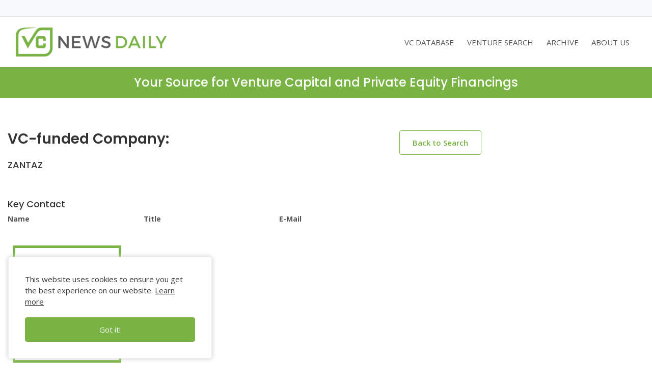

--- FILE ---
content_type: text/html; charset=utf-8
request_url: https://www.google.com/recaptcha/api2/aframe
body_size: 266
content:
<!DOCTYPE HTML><html><head><meta http-equiv="content-type" content="text/html; charset=UTF-8"></head><body><script nonce="bFD0vcjZYjcYOSywMjMvvw">/** Anti-fraud and anti-abuse applications only. See google.com/recaptcha */ try{var clients={'sodar':'https://pagead2.googlesyndication.com/pagead/sodar?'};window.addEventListener("message",function(a){try{if(a.source===window.parent){var b=JSON.parse(a.data);var c=clients[b['id']];if(c){var d=document.createElement('img');d.src=c+b['params']+'&rc='+(localStorage.getItem("rc::a")?sessionStorage.getItem("rc::b"):"");window.document.body.appendChild(d);sessionStorage.setItem("rc::e",parseInt(sessionStorage.getItem("rc::e")||0)+1);localStorage.setItem("rc::h",'1770128816761');}}}catch(b){}});window.parent.postMessage("_grecaptcha_ready", "*");}catch(b){}</script></body></html>